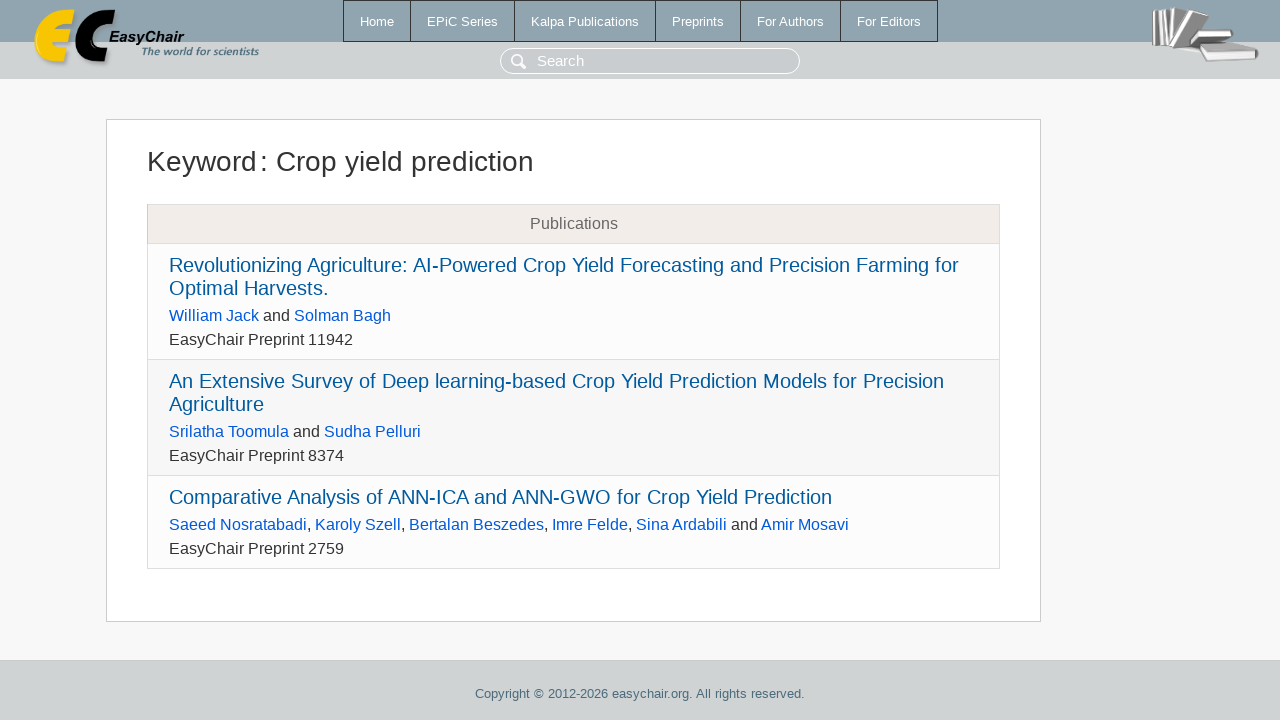

--- FILE ---
content_type: text/html; charset=UTF-8
request_url: https://mail.easychair.org/publications/keyword/dZX6
body_size: 1254
content:
<!DOCTYPE html>
<html lang='en-US'><head><meta content='text/html; charset=UTF-8' http-equiv='Content-Type'/><title>Keyword: Crop yield prediction</title><link href='/images/favicon.ico' rel='icon' type='image/jpeg'/><link href='/css/cool.css?version=531' rel='StyleSheet' type='text/css'/><link href='/css/publications.css?version=531' rel='StyleSheet' type='text/css'/><script src='/js/easy.js?version=531'></script><script src='/publications/pubs.js?version=531'></script></head><body class="pubs"><table class="page"><tr style="height:1%"><td><div class="menu"><table class="menutable"><tr><td><a class="mainmenu" href="/publications/" id="t:HOME">Home</a></td><td><a class="mainmenu" href="/publications/EPiC" id="t:EPIC">EPiC Series</a></td><td><a class="mainmenu" href="/publications/Kalpa" id="t:KALPA">Kalpa Publications</a></td><td><a class="mainmenu" href="/publications/preprints" id="t:PREPRINTS">Preprints</a></td><td><a class="mainmenu" href="/publications/for_authors" id="t:FOR_AUTHORS">For Authors</a></td><td><a class="mainmenu" href="/publications/for_editors" id="t:FOR_EDITORS">For Editors</a></td></tr></table></div><div class="search_row"><form onsubmit="alert('Search is temporarily unavailable');return false;"><input id="search-input" name="query" placeholder="Search" type="text"/></form></div><div id="logo"><a href="/"><img class="logonew_alignment" src="/images/logoECpubs.png"/></a></div><div id="books"><img class="books_alignment" src="/images/books.png"/></div></td></tr><tr style="height:99%"><td class="ltgray"><div id="mainColumn"><table id="content_table"><tr><td style="vertical-align:top;width:99%"><div class="abstractBox"><h1>Keyword<span class="lr_margin">:</span>Crop yield prediction</h1><table class="epic_table top_margin"><thead><tr><th>Publications</th></tr></thead><tbody><tr><td><div class="title"><a href="/publications/preprint/Jmp6">Revolutionizing Agriculture: AI-Powered Crop Yield Forecasting and Precision Farming for Optimal Harvests.</a></div><div class="authors"><a href="/publications/author/5CLnr">William Jack</a> and <a href="/publications/author/7Dpj">Solman Bagh</a></div><div class="volume">EasyChair Preprint 11942</div></td></tr><tr><td><div class="title"><a href="/publications/preprint/1S8xT">An Extensive Survey of Deep learning-based Crop Yield Prediction Models for Precision Agriculture</a></div><div class="authors"><a href="/publications/author/D45s">Srilatha Toomula</a> and <a href="/publications/author/BDxv">Sudha Pelluri</a></div><div class="volume">EasyChair Preprint 8374</div></td></tr><tr><td><div class="title"><a href="/publications/preprint/cSCd">Comparative Analysis of ANN-ICA and ANN-GWO for Crop Yield Prediction</a></div><div class="authors"><a href="/publications/author/LPdK">Saeed Nosratabadi</a>, <a href="/publications/author/cHzP">Karoly Szell</a>, <a href="/publications/author/sNnq">Bertalan Beszedes</a>, <a href="/publications/author/lMWg">Imre Felde</a>, <a href="/publications/author/2xLK">Sina Ardabili</a> and <a href="/publications/author/HjHz">Amir Mosavi</a></div><div class="volume">EasyChair Preprint 2759</div></td></tr></tbody></table></div></td></tr></table></div></td></tr><tr><td class="footer">Copyright © 2012-2026 easychair.org. All rights reserved.</td></tr></table></body></html>